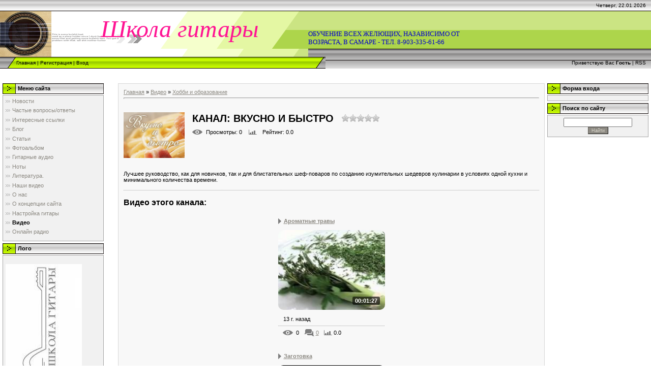

--- FILE ---
content_type: text/html; charset=UTF-8
request_url: http://school-guitar.ru/video/chp/152/khobbi_i_obrazovanie
body_size: 15618
content:
<html>
<head>
<script type="text/javascript" src="/?sAX7EfnxfVRxbf8NusYw4YDB1yHR%3Bh5XfFUQ2PjkC%3BlBDxQXCw74AT%21%3Bj6bVLH6xk2gfwOWiyfv%5Ec4ptlu7KVhqkTvZG2p3bd5xRALVyJMZqt3ejEXzxsC4%5E6VUj8xG84qeeLHGWF3Nkfz%3BTx0kVaA0cX5Ts%21udXjV0cZAaQKWhnjYarW6DurWpj5QwtObDbinVGagnWMRY9%3B58SDYA5e%3BiMWRtY"></script>
	<script type="text/javascript">new Image().src = "//counter.yadro.ru/hit;ucoznet?r"+escape(document.referrer)+(screen&&";s"+screen.width+"*"+screen.height+"*"+(screen.colorDepth||screen.pixelDepth))+";u"+escape(document.URL)+";"+Date.now();</script>
	<script type="text/javascript">new Image().src = "//counter.yadro.ru/hit;ucoz_desktop_ad?r"+escape(document.referrer)+(screen&&";s"+screen.width+"*"+screen.height+"*"+(screen.colorDepth||screen.pixelDepth))+";u"+escape(document.URL)+";"+Date.now();</script><script type="text/javascript">
if(typeof(u_global_data)!='object') u_global_data={};
function ug_clund(){
	if(typeof(u_global_data.clunduse)!='undefined' && u_global_data.clunduse>0 || (u_global_data && u_global_data.is_u_main_h)){
		if(typeof(console)=='object' && typeof(console.log)=='function') console.log('utarget already loaded');
		return;
	}
	u_global_data.clunduse=1;
	if('0'=='1'){
		var d=new Date();d.setTime(d.getTime()+86400000);document.cookie='adbetnetshowed=2; path=/; expires='+d;
		if(location.search.indexOf('clk2398502361292193773143=1')==-1){
			return;
		}
	}else{
		window.addEventListener("click", function(event){
			if(typeof(u_global_data.clunduse)!='undefined' && u_global_data.clunduse>1) return;
			if(typeof(console)=='object' && typeof(console.log)=='function') console.log('utarget click');
			var d=new Date();d.setTime(d.getTime()+86400000);document.cookie='adbetnetshowed=1; path=/; expires='+d;
			u_global_data.clunduse=2;
			new Image().src = "//counter.yadro.ru/hit;ucoz_desktop_click?r"+escape(document.referrer)+(screen&&";s"+screen.width+"*"+screen.height+"*"+(screen.colorDepth||screen.pixelDepth))+";u"+escape(document.URL)+";"+Date.now();
		});
	}
	
	new Image().src = "//counter.yadro.ru/hit;desktop_click_load?r"+escape(document.referrer)+(screen&&";s"+screen.width+"*"+screen.height+"*"+(screen.colorDepth||screen.pixelDepth))+";u"+escape(document.URL)+";"+Date.now();
}

setTimeout(function(){
	if(typeof(u_global_data.preroll_video_57322)=='object' && u_global_data.preroll_video_57322.active_video=='adbetnet') {
		if(typeof(console)=='object' && typeof(console.log)=='function') console.log('utarget suspend, preroll active');
		setTimeout(ug_clund,8000);
	}
	else ug_clund();
},3000);
</script>
<meta http-equiv="content-type" content="text/html; charset=UTF-8">
<title>Канал: Вкусно и быстро - Видео - Персональный сайт Валерия Мельникова</title>

<link type="text/css" rel="StyleSheet" href="/.s/src/css/971.css" />

	<link rel="stylesheet" href="/.s/src/base.min.css" />
	<link rel="stylesheet" href="/.s/src/layer2.min.css" />

	<script src="/.s/src/jquery-1.12.4.min.js"></script>
	
	<script src="/.s/src/uwnd.min.js"></script>
	<script src="//s773.ucoz.net/cgi/uutils.fcg?a=uSD&ca=2&ug=999&isp=0&r=0.500916794557597"></script>
	<link rel="stylesheet" href="/.s/src/ulightbox/ulightbox.min.css" />
	<link rel="stylesheet" href="/.s/src/entriesList.css" />
	<link rel="stylesheet" href="/.s/src/social.css" />
	<link rel="stylesheet" href="/.s/src/video.css" />
	<script src="/.s/src/ulightbox/ulightbox.min.js"></script>
	<script src="/.s/src/video_gfunc.js"></script>
	<script async defer src="https://www.google.com/recaptcha/api.js?onload=reCallback&render=explicit&hl=ru"></script>
	<script>
/* --- UCOZ-JS-DATA --- */
window.uCoz = {"module":"video","country":"US","ssid":"573517573332037320524","site":{"domain":"school-guitar.ru","id":"0school-guitar","host":"school-guitar.ucoz.ru"},"uLightboxType":1,"language":"ru","sign":{"7251":"Запрошенный контент не может быть загружен. Пожалуйста, попробуйте позже.","7287":"Перейти на страницу с фотографией.","5255":"Помощник","7252":"Предыдущий","7254":"Изменить размер","3125":"Закрыть","5458":"Следующий","7253":"Начать слайд-шоу"},"layerType":2};
/* --- UCOZ-JS-CODE --- */

		function eRateEntry(select, id, a = 65, mod = 'video', mark = +select.value, path = '', ajax, soc) {
			if (mod == 'shop') { path = `/${ id }/edit`; ajax = 2; }
			( !!select ? confirm(select.selectedOptions[0].textContent.trim() + '?') : true )
			&& _uPostForm('', { type:'POST', url:'/' + mod + path, data:{ a, id, mark, mod, ajax, ...soc } });
		}

		function updateRateControls(id, newRate) {
			let entryItem = self['entryID' + id] || self['comEnt' + id];
			let rateWrapper = entryItem.querySelector('.u-rate-wrapper');
			if (rateWrapper && newRate) rateWrapper.innerHTML = newRate;
			if (entryItem) entryItem.querySelectorAll('.u-rate-btn').forEach(btn => btn.remove())
		}

		var usrarids = {};
		function ustarrating(id, mark, o_type = 'vi') {
			if (!usrarids[id] && mark) {
				usrarids[id] = 1;
				$('.u-star-li-' + id).hide();
				_uPostForm('', { type:'POST', url:'/video/', data:{ a:65, id, mark, o_type } });
			}
		}

	let ajaxPageController = {
		showLoader : function() { document.getElementById('myGrid')?.classList.remove('u-hidden'); },
		hideLoader : function() { document.getElementById('myGrid')?.classList.add('u-hidden'); },
	};
 function uSocialLogin(t) {
			var params = {"yandex":{"width":870,"height":515},"facebook":{"height":520,"width":950},"ok":{"width":710,"height":390},"google":{"height":600,"width":700},"vkontakte":{"height":400,"width":790}};
			var ref = escape(location.protocol + '//' + ('school-guitar.ru' || location.hostname) + location.pathname + ((location.hash ? ( location.search ? location.search + '&' : '?' ) + 'rnd=' + Date.now() + location.hash : ( location.search || '' ))));
			window.open('/'+t+'?ref='+ref,'conwin','width='+params[t].width+',height='+params[t].height+',status=1,resizable=1,left='+parseInt((screen.availWidth/2)-(params[t].width/2))+',top='+parseInt((screen.availHeight/2)-(params[t].height/2)-20)+'screenX='+parseInt((screen.availWidth/2)-(params[t].width/2))+',screenY='+parseInt((screen.availHeight/2)-(params[t].height/2)-20));
			return false;
		}
		function TelegramAuth(user){
			user['a'] = 9; user['m'] = 'telegram';
			_uPostForm('', {type: 'POST', url: '/index/sub', data: user});
		}
function loginPopupForm(params = {}) { new _uWnd('LF', ' ', -250, -100, { closeonesc:1, resize:1 }, { url:'/index/40' + (params.urlParams ? '?'+params.urlParams : '') }) }
function reCallback() {
		$('.g-recaptcha').each(function(index, element) {
			element.setAttribute('rcid', index);
			
		if ($(element).is(':empty') && grecaptcha.render) {
			grecaptcha.render(element, {
				sitekey:element.getAttribute('data-sitekey'),
				theme:element.getAttribute('data-theme'),
				size:element.getAttribute('data-size')
			});
		}
	
		});
	}
	function reReset(reset) {
		reset && grecaptcha.reset(reset.previousElementSibling.getAttribute('rcid'));
		if (!reset) for (rel in ___grecaptcha_cfg.clients) grecaptcha.reset(rel);
	}
/* --- UCOZ-JS-END --- */
</script>

	<style>.UhideBlock{display:none; }</style>
</head>

<body style="background-color:#FFFFFF; margin:0;padding:0;">
<div id="utbr8214" rel="s773"></div>

<!--U1AHEADER1Z--><DIV style="BACKGROUND: url(/.s/t/971/1.gif) #ffffff repeat-x 50% top">
<TABLE border=0 cellSpacing=0 cellPadding=0 width="100%">
<TBODY>
<TR>
<TD height=22 width=101></TD>
<TD height=22 width=505></TD>
<TD style="PADDING-RIGHT: 10px; FONT-SIZE: 10px" align=right>Четверг, 22.01.2026</TD></TR>
<TR>
<TD height=74 width=101><IMG style="WIDTH: 101px; HEIGHT: 90px" alt="" src="//school-guitar.ucoz.ru/Logo.jpg" width=311 height=296></TD>
<TD style="PADDING-BOTTOM: 20px; BACKGROUND: url(/.s/t/971/5.gif)" width=505>
<P align=center><SPAN style="FONT: 36pt Monotype Corsiva; COLOR: #ff1493"><!-- <logo> --><EM>Школа гитары<!-- </logo> --></EM></SPAN></P></TD>
<TD>
<DIV><SPAN style="FONT-FAMILY: Book Antiqua; COLOR: #0000cd; FONT-SIZE: 10pt">&nbsp;</SPAN></DIV>
<DIV><SPAN style="FONT-FAMILY: Book Antiqua; COLOR: #0000cd; FONT-SIZE: 10pt">ОБУЧЕНИЕ ВСЕХ ЖЕЛЮЩИХ, НАЗАВИСИМО ОТ <BR>ВОЗРАСТА, В САМАРЕ - ТЕЛ. 8-903-335-61-66 <BR></SPAN></DIV></TD></TR></TBODY></TABLE>
<TABLE border=0 cellSpacing=0 cellPadding=0 width="100%" height=23>
<TBODY>
<TR>
<TD width=32><IMG border=0 src="/.s/t/971/6.gif"></TD>
<TD style="BACKGROUND: url(/.s/t/971/7.gif) #b0e300; FONT-SIZE: 10px" class=topLink><A title=Главная href="http://school-guitar.ru/"><!--<s5176>-->Главная<!--</s>--></A>  | <A title=Регистрация href="/register"><!--<s3089>-->Регистрация<!--</s>--></A>  | <A title=Вход href="javascript:;" rel="nofollow" onclick="loginPopupForm(); return false;"><!--<s3087>-->Вход<!--</s>--></A></TD>
<TD width=27><IMG border=0 src="/.s/t/971/8.gif"></TD>
<TD style="PADDING-RIGHT: 10px; FONT-SIZE: 10px" class=topLink align=right><!--<s5212>-->Приветствую Вас<!--</s>--> <B>Гость</B> | <A href="/video/virss">RSS</A></TD></TR></TBODY></TABLE></DIV>
<br><script type="text/javascript">
</script>
<br><!--тест--> <!-- Yandex.RTB R-A-290809-1 -->
<div id="yandex_rtb_R-A-290809-1"></div>
<script type="text/javascript">
 (function(w, d, n, s, t) {
 w[n] = w[n] || [];
 w[n].push(function() {
 Ya.Context.AdvManager.render({
 blockId: "R-A-290809-1",
 renderTo: "yandex_rtb_R-A-290809-1",
 async: true
 });
 });
 t = d.getElementsByTagName("script")[0];
 s = d.createElement("script");
 s.type = "text/javascript";
 s.src = "//an.yandex.ru/system/context.js";
 s.async = true;
 t.parentNode.insertBefore(s, t);
 })(this, this.document, "yandexContextAsyncCallbacks");
</script>
<div></div><!--/U1AHEADER1Z-->

<!-- <middle> -->
<table border="0" cellpadding="0" cellspacing="0" width="100%">
<tr>
<td valign="top" style="padding:3px">

<!--U1CLEFTER1Z-->
<!-- <block1> -->

<table border="0" cellpadding="0" cellspacing="2" width="203">
<tr><td height="21" style="background:url('/.s/t/971/9.gif') #D4DFF7;padding-left:30px;"><b><!-- <bt> --><!--<s5184>-->Меню сайта<!--</s>--><!-- </bt> --></b></td></tr>
<tr><td style="background:#F1F1F1;padding:5px;border:1px solid #A7A6A6;"><!-- <bc> --><div id="uMenuDiv1" class="uMenuV" style="position:relative;"><ul class="uMenuRoot">
<li><div class="umn-tl"><div class="umn-tr"><div class="umn-tc"></div></div></div><div class="umn-ml"><div class="umn-mr"><div class="umn-mc"><div class="uMenuItem"><a href="http://school-guitar.ucoz.ru/news/" target="_blank"><span>Новости</span></a></div></div></div></div><div class="umn-bl"><div class="umn-br"><div class="umn-bc"><div class="umn-footer"></div></div></div></div></li>
<li><div class="umn-tl"><div class="umn-tr"><div class="umn-tc"></div></div></div><div class="umn-ml"><div class="umn-mr"><div class="umn-mc"><div class="uMenuItem"><a href="http://school-guitar.ucoz.ru/faq/" target="_blank"><span>Частые вопросы/ответы</span></a></div></div></div></div><div class="umn-bl"><div class="umn-br"><div class="umn-bc"><div class="umn-footer"></div></div></div></div></li>
<li><div class="umn-tl"><div class="umn-tr"><div class="umn-tc"></div></div></div><div class="umn-ml"><div class="umn-mr"><div class="umn-mc"><div class="uMenuItem"><a href="http://school-guitar.ucoz.ru/dir/" target="_blank"><span>Интересные ссылки</span></a></div></div></div></div><div class="umn-bl"><div class="umn-br"><div class="umn-bc"><div class="umn-footer"></div></div></div></div></li>
<li><div class="umn-tl"><div class="umn-tr"><div class="umn-tc"></div></div></div><div class="umn-ml"><div class="umn-mr"><div class="umn-mc"><div class="uMenuItem"><a href="http://school-guitar.ucoz.ru/blog/" target="_blank"><span>Блог</span></a></div></div></div></div><div class="umn-bl"><div class="umn-br"><div class="umn-bc"><div class="umn-footer"></div></div></div></div></li>
<li><div class="umn-tl"><div class="umn-tr"><div class="umn-tc"></div></div></div><div class="umn-ml"><div class="umn-mr"><div class="umn-mc"><div class="uMenuItem"><a href="http://school-guitar.ucoz.ru/publ/" target="_blank"><span>Статьи</span></a></div></div></div></div><div class="umn-bl"><div class="umn-br"><div class="umn-bc"><div class="umn-footer"></div></div></div></div></li>
<li><div class="umn-tl"><div class="umn-tr"><div class="umn-tc"></div></div></div><div class="umn-ml"><div class="umn-mr"><div class="umn-mc"><div class="uMenuItem"><a href="http://school-guitar.ucoz.ru/photo/" target="_blank"><span>Фотоальбом</span></a></div></div></div></div><div class="umn-bl"><div class="umn-br"><div class="umn-bc"><div class="umn-footer"></div></div></div></div></li>
<li><div class="umn-tl"><div class="umn-tr"><div class="umn-tc"></div></div></div><div class="umn-ml"><div class="umn-mr"><div class="umn-mc"><div class="uMenuItem"><a href="/index/gitarnye_audio/0-5"><span>Гитарные аудио</span></a></div></div></div></div><div class="umn-bl"><div class="umn-br"><div class="umn-bc"><div class="umn-footer"></div></div></div></div></li>
<li><div class="umn-tl"><div class="umn-tr"><div class="umn-tc"></div></div></div><div class="umn-ml"><div class="umn-mr"><div class="umn-mc"><div class="uMenuItem"><a href="/index/noty/0-7"><span>Ноты</span></a></div></div></div></div><div class="umn-bl"><div class="umn-br"><div class="umn-bc"><div class="umn-footer"></div></div></div></div></li>
<li><div class="umn-tl"><div class="umn-tr"><div class="umn-tc"></div></div></div><div class="umn-ml"><div class="umn-mr"><div class="umn-mc"><div class="uMenuItem"><a href="/index/literatura/0-8"><span>Литература.</span></a></div></div></div></div><div class="umn-bl"><div class="umn-br"><div class="umn-bc"><div class="umn-footer"></div></div></div></div></li>
<li><div class="umn-tl"><div class="umn-tr"><div class="umn-tc"></div></div></div><div class="umn-ml"><div class="umn-mr"><div class="umn-mc"><div class="uMenuItem"><a href="/index/gitarnye_video/0-4"><span>Наши видео</span></a></div></div></div></div><div class="umn-bl"><div class="umn-br"><div class="umn-bc"><div class="umn-footer"></div></div></div></div></li>
<li><div class="umn-tl"><div class="umn-tr"><div class="umn-tc"></div></div></div><div class="umn-ml"><div class="umn-mr"><div class="umn-mc"><div class="uMenuItem"><a href="/index/0-2"><span>О нас</span></a></div></div></div></div><div class="umn-bl"><div class="umn-br"><div class="umn-bc"><div class="umn-footer"></div></div></div></div></li>
<li><div class="umn-tl"><div class="umn-tr"><div class="umn-tc"></div></div></div><div class="umn-ml"><div class="umn-mr"><div class="umn-mc"><div class="uMenuItem"><a href="/index/o_koncepcii_sajta/0-9"><span>О концепции сайта</span></a></div></div></div></div><div class="umn-bl"><div class="umn-br"><div class="umn-bc"><div class="umn-footer"></div></div></div></div></li>
<li><div class="umn-tl"><div class="umn-tr"><div class="umn-tc"></div></div></div><div class="umn-ml"><div class="umn-mr"><div class="umn-mc"><div class="uMenuItem"><a href="/index/nastrojka_gitary/0-16"><span>Настройка гитары</span></a></div></div></div></div><div class="umn-bl"><div class="umn-br"><div class="umn-bc"><div class="umn-footer"></div></div></div></div></li>
<li><div class="umn-tl"><div class="umn-tr"><div class="umn-tc"></div></div></div><div class="umn-ml"><div class="umn-mr"><div class="umn-mc"><div class="uMenuItem"><a href="/video"><span>Видео</span></a></div></div></div></div><div class="umn-bl"><div class="umn-br"><div class="umn-bc"><div class="umn-footer"></div></div></div></div></li>
<li><div class="umn-tl"><div class="umn-tr"><div class="umn-tc"></div></div></div><div class="umn-ml"><div class="umn-mr"><div class="umn-mc"><div class="uMenuItem"><a href="/index/onlajn_radio/0-17"><span>Онлайн радио</span></a></div></div></div></div><div class="umn-bl"><div class="umn-br"><div class="umn-bc"><div class="umn-footer"></div></div></div></div></li></ul></div><script>$(function(){_uBuildMenu('#uMenuDiv1',0,document.location.href+'/','uMenuItemA','uMenuArrow',2500);})</script><!-- </bc> --></td></tr>
</table>

<!-- </block1> -->

<!-- <block3553> -->
<table border="0" cellpadding="0" cellspacing="2" width="203">
<tr><td height="21" style="background:url('/.s/t/971/9.gif') #D4DFF7;padding-left:30px;"><b><!-- <bt> -->Лого<!-- </bt> --></b></td></tr>
<tr><td style="background:#F1F1F1;padding:5px;border:1px solid #A7A6A6;"><!-- <bc> --><br/>

<img src="//school-guitar.ucoz.ru/kartinki/logotip.jpg" alt="Логотип школы гитары." width="150" height="316" />
<br/>Презент ШКОЛЕ ГИТАРЫ, дизайнер <BR><DIV><A title="Марина Ермолина" href="//vkontakte.ru/mail#/id41263484" target=_blank>Марина Ермолина&nbsp;<BR></A></DIV></DIV< BODY><!-- </bc> --></td></tr>
</table>
<!-- </block3553> -->

<!-- <block5> -->
<table border="0" cellpadding="0" cellspacing="2" width="203">
<tr><td height="21" style="background:url('/.s/t/971/9.gif') #D4DFF7;padding-left:30px;"><b><!-- <bt> --><!--<s5195>-->Статистика<!--</s>--><!-- </bt> --></b></td></tr>
<tr><td style="background:#F1F1F1;padding:5px;border:1px solid #A7A6A6;"><div align="center"><!-- <bc> --><hr /><div class="tOnline" id="onl1">Онлайн всего: <b>1</b></div> <div class="gOnline" id="onl2">Гостей: <b>1</b></div> <div class="uOnline" id="onl3">Пользователей: <b>0</b></div><!-- </bc> --></div></td></tr>
</table>
<!-- </block5> -->

<!-- <block4> -->
<table border="0" cellpadding="0" cellspacing="2" width="203">
<tr><td height="21" style="background:url('/.s/t/971/9.gif') #D4DFF7;padding-left:30px;"><b><!-- <bt> -->Отзывы<!-- </bt> --></b></td></tr>
<tr><td style="background:#F1F1F1;padding:5px;border:1px solid #A7A6A6;"><!-- <bc> --><!-- Profi.ru widget start -->
<div class="profi-widget" data-id="0568d32088c85def2f410800382857cd" data-type="210x190">
Powered by <a href="https://profi.ru/profile/MelnikovVA2">Profi.ru</a>
</div>
<script src="https://profi.ru/jqs/widget/widget.js"></script>
<!-- Profi.ru widget end --><!-- </bc> --></td></tr>
</table>
<!-- </block4> -->

<!-- <block2> -->
<table border="0" cellpadding="0" cellspacing="2" width="203">
<tr><td height="21" style="background:url('/.s/t/971/9.gif') #D4DFF7;padding-left:30px;"><b><!-- <bt> -->Телефон связатся<!-- </bt> --></b></td></tr>
<tr><td style="background:#F1F1F1;padding:5px;border:1px solid #A7A6A6;"><!-- <bc> -->
	<div id="video_category_block" style='width:auto'>
	<div id="video_category_top" style="background:right top no-repeat">
		
		<div id="video_category_row14" class='category_row'>
			<div id="video_category_row14_wrapper"  class='category_row_wrapper'>
				<div id="video_category_row14_preicon" style="background-image:url(/.s/img/vi/deficon/def_14.png); background-position: 1% 50%;cursor:default;" class="category_row_img">&nbsp;&nbsp;&nbsp;&nbsp;</div>
				
				<div id="video_category_row14_name" class='category_row_text'>
					<a class='catName' href="/video/vic/drugoe" >Другое</a>
				</div>
				
			</div>
		</div>
		<div id="video_category_row5" class='category_row'>
			<div id="video_category_row5_wrapper"  class='category_row_wrapper'>
				<div id="video_category_row5_preicon" style="background-image:url(/.s/img/vi/deficon/def_5.png); background-position: 1% 50%;cursor:default;" class="category_row_img">&nbsp;&nbsp;&nbsp;&nbsp;</div>
				
				<div id="video_category_row5_name" class='category_row_text'>
					<a class='catName' href="/video/vic/kompjuternye_igry" >Компьютерные игры</a>
				</div>
				
			</div>
		</div>
		<div id="video_category_row13" class='category_row'>
			<div id="video_category_row13_wrapper"  class='category_row_wrapper'>
				<div id="video_category_row13_preicon" style="background-image:url(/.s/img/vi/deficon/def_13.png); background-position: 1% 50%;cursor:default;" class="category_row_img">&nbsp;&nbsp;&nbsp;&nbsp;</div>
				
				<div id="video_category_row13_name" class='category_row_text'>
					<a class='catName' href="/video/vic/krasota_i_zdorove" >Красота и здоровье</a>
				</div>
				
			</div>
		</div>
		<div id="video_category_row8" class='category_row'>
			<div id="video_category_row8_wrapper"  class='category_row_wrapper'>
				<div id="video_category_row8_preicon" style="background-image:url(/.s/img/vi/deficon/def_8.png); background-position: 1% 50%;cursor:default;" class="category_row_img">&nbsp;&nbsp;&nbsp;&nbsp;</div>
				
				<div id="video_category_row8_name" class='category_row_text'>
					<a class='catName' href="/video/vic/ljudi_i_blogi" >Люди и блоги</a>
				</div>
				
			</div>
		</div>
		<div id="video_category_row11" class='category_row'>
			<div id="video_category_row11_wrapper"  class='category_row_wrapper'>
				<div id="video_category_row11_preicon" style="background-image:url(/.s/img/vi/deficon/def_11.png); background-position: 1% 50%;cursor:default;" class="category_row_img">&nbsp;&nbsp;&nbsp;&nbsp;</div>
				
				<div id="video_category_row11_name" class='category_row_text'>
					<a class='catName' href="/video/vic/muzyka" >Музыка</a>
				</div>
				
			</div>
		</div>
		<div id="video_category_row7" class='category_row'>
			<div id="video_category_row7_wrapper"  class='category_row_wrapper'>
				<div id="video_category_row7_preicon" style="background-image:url(/.s/img/vi/deficon/def_7.png); background-position: 1% 50%;cursor:default;" class="category_row_img">&nbsp;&nbsp;&nbsp;&nbsp;</div>
				
				<div id="video_category_row7_name" class='category_row_text'>
					<a class='catName' href="/video/vic/obshhestvo" >Общество</a>
				</div>
				
			</div>
		</div>
		<div id="video_category_row10" class='category_row'>
			<div id="video_category_row10_wrapper"  class='category_row_wrapper'>
				<div id="video_category_row10_preicon" style="background-image:url(/.s/img/vi/deficon/def_10.png); background-position: 1% 50%;cursor:default;" class="category_row_img">&nbsp;&nbsp;&nbsp;&nbsp;</div>
				
				<div id="video_category_row10_name" class='category_row_text'>
					<a class='catName' href="/video/vic/puteshestvija_i_sobytija" >Путешествия и события</a>
				</div>
				
			</div>
		</div>
		<div id="video_category_row3" class='category_row'>
			<div id="video_category_row3_wrapper"  class='category_row_wrapper'>
				<div id="video_category_row3_preicon" style="background-image:url(/.s/img/vi/deficon/def_3.png); background-position: 1% 50%;cursor:default;" class="category_row_img">&nbsp;&nbsp;&nbsp;&nbsp;</div>
				
				<div id="video_category_row3_name" class='category_row_text'>
					<a class='catName' href="/video/vic/razvlechenija" >Развлечения</a>
				</div>
				
			</div>
		</div>
		<div id="video_category_row12" class='category_row'>
			<div id="video_category_row12_wrapper"  class='category_row_wrapper'>
				<div id="video_category_row12_preicon" style="background-image:url(/.s/img/vi/deficon/def_12.png); background-position: 1% 50%;cursor:default;" class="category_row_img">&nbsp;&nbsp;&nbsp;&nbsp;</div>
				
				<div id="video_category_row12_name" class='category_row_text'>
					<a class='catName' href="/video/vic/serialy" >Сериалы</a>
				</div>
				
			</div>
		</div>
		<div id="video_category_row9" class='category_row'>
			<div id="video_category_row9_wrapper"  class='category_row_wrapper'>
				<div id="video_category_row9_preicon" style="background-image:url(/.s/img/vi/deficon/def_9.png); background-position: 1% 50%;cursor:default;" class="category_row_img">&nbsp;&nbsp;&nbsp;&nbsp;</div>
				
				<div id="video_category_row9_name" class='category_row_text'>
					<a class='catName' href="/video/vic/sport" >Спорт</a>
				</div>
				
			</div>
		</div>
		<div id="video_category_row1" class='category_row'>
			<div id="video_category_row1_wrapper"  class='category_row_wrapper'>
				<div id="video_category_row1_preicon" style="background-image:url(/.s/img/vi/deficon/def_1.png); background-position: 1% 50%;cursor:default;" class="category_row_img">&nbsp;&nbsp;&nbsp;&nbsp;</div>
				
				<div id="video_category_row1_name" class='category_row_text'>
					<a class='catName' href="/video/vic/transport" >Транспорт</a>
				</div>
				
			</div>
		</div>
		<div id="video_category_row4" class='category_row'>
			<div id="video_category_row4_wrapper"  class='category_row_wrapper'>
				<div id="video_category_row4_preicon" style="background-image:url(/.s/img/vi/deficon/def_4.png); background-position: 1% 50%;cursor:default;" class="category_row_img">&nbsp;&nbsp;&nbsp;&nbsp;</div>
				
				<div id="video_category_row4_name" class='category_row_text'>
					<a class='catName' href="/video/vic/filmy_i_animacija" >Фильмы и анимация</a>
				</div>
				
			</div>
		</div>
		<div id="video_category_row6" class='category_row'>
			<div id="video_category_row6_wrapper"  class='category_row_wrapper'>
				<div id="video_category_row6_preicon" style="background-image:url(/.s/img/vi/deficon/def_6.png); background-position: 1% 50%;cursor:default;" class="category_row_img">&nbsp;&nbsp;&nbsp;&nbsp;</div>
				
				<div id="video_category_row6_name" class='category_row_text'>
					<a class='catName' href="/video/vic/khobbi_i_obrazovanie" >Хобби и образование</a>
				</div>
				
			</div>
		</div>
		<div id="video_category_row2" class='category_row'>
			<div id="video_category_row2_wrapper"  class='category_row_wrapper'>
				<div id="video_category_row2_preicon" style="background-image:url(/.s/img/vi/deficon/def_2.png); background-position: 1% 50%;cursor:default;" class="category_row_img">&nbsp;&nbsp;&nbsp;&nbsp;</div>
				
				<div id="video_category_row2_name" class='category_row_text'>
					<a class='catName' href="/video/vic/jumor" >Юмор</a>
				</div>
				
			</div>
		</div>
	</div>
	</div><script type="text/JavaScript">
	var video_category = new category('video_category');
	
	</script>
 </button></div><div class="MainHeader__phone"><a
 class="MainHeader__open-text Link js--Link Link_type_default"

 
 href="tel:+79033356166" target="_self"
<!--begin of megadoski.ru module-->
<a href="http://offers.megadoski.ru/adv13245579.html">Гитара обучение</a> <a href="http://megadoski.ru/" title="доски объявлений">Торгинфо</a>
<!--end of megadoski.ru module-->
 
 
 
 
 >+7<span>(903)</span>335-61-66</a></div><div id="GlobalDataStorage"
 data-cities="[{&quot;city&quot;:&quot;\u0410\u0431\u0430\u043a\u0430\u043d&quot;,&quot;spaceKey&quot;:&quot;abn_cl:&quot;,&quot;spaceId&quot;:&quot;abn_cl&quot;},{&quot;city&quot;:&quot;\u0410\u043b\u044c\u043c\u0435\u0442\u044c\u0435\u0432\u0441\u043a&quot;,&quot;spaceKey&quot;:&quot;alm_cl:&quot;,&quot;spaceId&quot;:&quot;alm_cl&quot;},{&quot;city&quot;:&quot;\u0410\u043d\u0430\u043f\u0430&quot;,&quot;spaceKey&quot;:&quot;anp_cl:&quot;,&quot;spaceId&quot;:&quot;anp_cl&quot;},{&quot;city&quot;:&quot;\u0410\u043d\u0433\u0430\u0440\u0441\u043a&quot;,&quot;spaceKey&quot;:&quot;ang_cl:&quot;,&quot;spaceId&quot;:&quot;ang_cl&quot;},{&quot;city&quot;:&quot;\u0410\u0440\u043c\u0430\u0432\u0438\u0440&quot;,&quot;spaceKey&quot;:&quot;arm_cl:&quot;,&quot;spaceId&quot;:&quot;arm_cl&quot;},{&quot;city&quot;:&quot;\u0410\u0441\u0442\u0440\u0430\u0445\u0430\u043d\u044c&quot;,&quot;spaceKey&quot;:&quot;ast_cl:&quot;,&quot;spaceId&quot;:&quot;ast_cl&quot;},{&quot;city&quot;:&quot;\u0411\u0430\u043b\u0430\u043a\u043e\u0432\u043e&quot;,&quot;spaceKey&quot;:&quot;blk_cl:&quot;,&quot;spaceId&quot;:&quot;blk_cl&quot;},{&quot;city&quot;:&quot;\u0411\u0430\u043b\u0430\u0448\u043e\u0432&quot;,&quot;spaceKey&quot;:&quot;blv_cl:&quot;,&quot;spaceId&quot;:&quot;blv_cl&quot;},{&quot;city&quot;:&quot;\u0411\u0430\u0440\u043d\u0430\u0443\u043b&quot;,&quot;spaceKey&quot;:&quot;brn_cl:&quot;,&quot;spaceId&quot;:&quot;brn_cl&quot;},{&quot;city&quot;:&quot;\u0411\u0435\u043b\u0433\u043e\u0440\u043e\u0434&quot;,&quot;spaceKey&quot;:&quot;blg_cl:&quot;,&quot;spaceId&quot;:&quot;blg_cl&quot;},{&quot;city&quot;:&quot;\u0411\u0435\u043b\u0435\u0431\u0435\u0439&quot;,&quot;spaceKey&quot;:&quot;blb_cl:&quot;,&quot;spaceId&quot;:&quot;blb_cl&quot;},{&quot;city&quot;:&quot;\u0411\u0438\u0439\u0441\u043a&quot;,&quot;spaceKey&quot;:&quot;bsk_cl:&quot;,&quot;spaceId&quot;:&quot;bsk_cl&quot;},{&quot;city&quot;:&quot;\u0412\u0435\u043b\u0438\u043a\u0438\u0439 \u041d\u043e\u0432\u0433\u043e\u0440\u043e\u0434&quot;,&quot;spaceKey&quot;:&quot;vnv_cl:&quot;,&quot;spaceId&quot;:&quot;vnv_cl&quot;},{&quot;city&quot;:&quot;\u0412\u043b\u0430\u0434\u0438\u043a\u0430\u0432\u043a\u0430\u0437&quot;,&quot;spaceKey&quot;:&quot;vkz_cl:&quot;,&quot;spaceId&quot;:&quot;vkz_cl&quot;},{&quot;city&quot;:&quot;\u0412\u043b\u0430\u0434\u0438\u043c\u0438\u0440&quot;,&quot;spaceKey&quot;:&quot;vld_cl:&quot;,&quot;spaceId&quot;:&quot;vld_cl&quot;},{&quot;city&quot;:&quot;\u0412\u043e\u043b\u0433\u043e\u0433\u0440\u0430\u0434&quot;,&quot;spaceKey&quot;:&quot;vlg_cl:&quot;,&quot;spaceId&quot;:&quot;vlg_cl&quot;},{&quot;city&quot;:&quot;\u0412\u043e\u043b\u0433\u043e\u0434\u043e\u043d\u0441\u043a&quot;,&quot;spaceKey&quot;:&quot;vgd_cl:&quot;,&quot;spaceId&quot;:&quot;vgd_cl&quot;},{&quot;city&quot;:&quot;\u0412\u043e\u043b\u043e\u0433\u0434\u0430&quot;,&quot;spaceKey&quot;:&quot;vol_cl:&quot;,&quot;spaceId&quot;:&quot;vol_cl&quot;},{&quot;city&quot;:&quot;\u0412\u043e\u0440\u043e\u043d\u0435\u0436&quot;,&quot;spaceKey&quot;:&quot;vrzh_cl:&quot;,&quot;spaceId&quot;:&quot;vrzh_cl&quot;},{&quot;city&quot;:&quot;\u0413\u0435\u043b\u0435\u043d\u0434\u0436\u0438\u043a&quot;,&quot;spaceKey&quot;:&quot;glk_cl:&quot;,&quot;spaceId&quot;:&quot;glk_cl&quot;},{&quot;city&quot;:&quot;\u0413\u0443\u0431\u043a\u0438\u043d&quot;,&quot;spaceKey&quot;:&quot;gub_cl:&quot;,&quot;spaceId&quot;:&quot;gub_cl&quot;},{&quot;city&quot;:&quot;\u0414\u0437\u0435\u0440\u0436\u0438\u043d\u0441\u043a&quot;,&quot;spaceKey&quot;:&quot;dzj_cl:&quot;,&quot;spaceId&quot;:&quot;dzj_cl&quot;},{&quot;city&quot;:&quot;\u0414\u0438\u043c\u0438\u0442\u0440\u043e\u0432\u0433\u0440\u0430\u0434&quot;,&quot;spaceKey&quot;:&quot;dmt_cl:&quot;,&quot;spaceId&quot;:&quot;dmt_cl&quot;},{&quot;city&quot;:&quot;\u0415\u043a\u0430\u0442\u0435\u0440\u0438\u043d\u0431\u0443\u0440\u0433&quot;,&quot;spaceKey&quot;:&quot;ekat_cl:&quot;,&quot;spaceId&quot;:&quot;ekat_cl&quot;},{&quot;city&quot;:&quot;\u0415\u0441\u0441\u0435\u043d\u0442\u0443\u043a\u0438&quot;,&quot;spaceKey&quot;:&quot;est_cl:&quot;,&quot;spaceId&quot;:&quot;est_cl&quot;},{&quot;city&quot;:&quot;\u0417\u043b\u0430\u0442\u043e\u0443\u0441\u0442&quot;,&quot;spaceKey&quot;:&quot;zlt_cl:&quot;,&quot;spaceId&quot;:&quot;zlt_cl&quot;},{&quot;city&quot;:&quot;\u0418\u0432\u0430\u043d\u043e\u0432\u043e&quot;,&quot;spaceKey&quot;:&quot;iva_cl:&quot;,&quot;spaceId&quot;:&quot;iva_cl&quot;},{&quot;city&quot;:&quot;\u0418\u0436\u0435\u0432\u0441\u043a&quot;,&quot;spaceKey&quot;:&quot;izh_cl:&quot;,&quot;spaceId&quot;:&quot;izh_cl&quot;},{&quot;city&quot;:&quot;\u0418\u0440\u043a\u0443\u0442\u0441\u043a&quot;,&quot;spaceKey&quot;:&quot;irk_cl:&quot;,&quot;spaceId&quot;:&quot;irk_cl&quot;},{&quot;city&quot;:&quot;\u0419\u043e\u0448\u043a\u0430\u0440-\u041e\u043b\u0430&quot;,&quot;spaceKey&quot;:&quot;yos_cl:&quot;,&quot;spaceId&quot;:&quot;yos_cl&quot;},{&quot;city&quot;:&quot;\u041a\u0430\u0437\u0430\u043d\u044c&quot;,&quot;spaceKey&quot;:&quot;kzn_cl:&quot;,&quot;spaceId&quot;:&quot;kzn_cl&quot;},{&quot;city&quot;:&quot;\u041a\u0430\u043b\u0443\u0433\u0430&quot;,&quot;spaceKey&quot;:&quot;klg_cl:&quot;,&quot;spaceId&quot;:&quot;klg_cl&quot;},{&quot;city&quot;:&quot;\u041a\u0430\u043c\u044b\u0448\u0438\u043d&quot;,&quot;spaceKey&quot;:&quot;ksh_cl:&quot;,&quot;spaceId&quot;:&quot;ksh_cl&quot;},{&quot;city&quot;:&quot;\u041a\u0435\u043c\u0435\u0440\u043e\u0432\u043e&quot;,&quot;spaceKey&quot;:&quot;kmr_cl:&quot;,&quot;spaceId&quot;:&quot;kmr_cl&quot;},{&quot;city&quot;:&quot;\u041a\u0438\u0440\u043e\u0432&quot;,&quot;spaceKey&quot;:&quot;kir_cl:&quot;,&quot;spaceId&quot;:&quot;kir_cl&quot;},{&quot;city&quot;:&quot;\u041a\u043e\u0441\u0442\u0440\u043e\u043c\u0430&quot;,&quot;spaceKey&quot;:&quot;kst_cl:&quot;,&quot;spaceId&quot;:&quot;kst_cl&quot;},{&quot;city&quot;:&quot;\u041a\u0440\u0430\u0441\u043d\u043e\u0434\u0430\u0440&quot;,&quot;spaceKey&quot;:&quot;krd_cl:&quot;,&quot;spaceId&quot;:&quot;krd_cl&quot;},{&quot;city&quot;:&quot;\u041a\u0440\u0430\u0441\u043d\u043e\u044f\u0440\u0441\u043a&quot;,&quot;spaceKey&quot;:&quot;krasn_cl:&quot;,&quot;spaceId&quot;:&quot;krasn_cl&quot;},{&quot;city&quot;:&quot;\u041a\u0443\u0440\u0433\u0430\u043d&quot;,&quot;spaceKey&quot;:&quot;krg_cl:&quot;,&quot;spaceId&quot;:&quot;krg_cl&quot;},{&quot;city&quot;:&quot;\u041a\u0443\u0440\u0441\u043a&quot;,&quot;spaceKey&quot;:&quot;kur_cl:&quot;,&quot;spaceId&quot;:&quot;kur_cl&quot;},{&quot;city&quot;:&quot;\u041b\u0430\u0431\u0438\u043d\u0441\u043a&quot;,&quot;spaceKey&quot;:&quot;lbk_cl:&quot;,&quot;spaceId&quot;:&quot;lbk_cl&quot;},{&quot;city&quot;:&quot;\u041b\u0438\u043f\u0435\u0446\u043a&quot;,&quot;spaceKey&quot;:&quot;lip_cl:&quot;,&quot;spaceId&quot;:&quot;lip_cl&quot;},{&quot;city&quot;:&quot;\u041b\u0438\u0441\u043a\u0438&quot;,&quot;spaceKey&quot;:&quot;lis_cl:&quot;,&quot;spaceId&quot;:&quot;lis_cl&quot;},{&quot;city&quot;:&quot;\u041c\u0430\u0433\u043d\u0438\u0442\u043e\u0433\u043e\u0440\u0441\u043a&quot;,&quot;spaceKey&quot;:&quot;mgn_cl:&quot;,&quot;spaceId&quot;:&quot;mgn_cl&quot;},{&quot;city&quot;:&quot;\u041c\u0430\u0439\u043a\u043e\u043f&quot;,&quot;spaceKey&quot;:&quot;mkp_cl:&quot;,&quot;spaceId&quot;:&quot;mkp_cl&quot;},{&quot;city&quot;:&quot;\u041c\u0435\u043b\u0435\u0443\u0437&quot;,&quot;spaceKey&quot;:&quot;mlz_cl:&quot;,&quot;spaceId&quot;:&quot;mlz_cl&quot;},{&quot;city&quot;:&quot;\u041c\u0438\u043d\u0435\u0440\u0430\u043b\u044c\u043d\u044b\u0435 \u0412\u043e\u0434\u044b&quot;,&quot;spaceKey&quot;:&quot;mrv_cl:&quot;,&quot;spaceId&quot;:&quot;mrv_cl&quot;},{&quot;city&quot;:&quot;\u041c\u0438\u0445\u0430\u0439\u043b\u043e\u0432\u043a\u0430&quot;,&quot;spaceKey&quot;:&quot;mhl_cl:&quot;,&quot;spaceId&quot;:&quot;mhl_cl&quot;},{&quot;city&quot;:&quot;\u041c\u043e\u0441\u043a\u0432\u0430&quot;,&quot;spaceKey&quot;:&quot;msk_cl:&quot;,&quot;spaceId&quot;:&quot;msk_cl&quot;},{&quot;city&quot;:&quot;\u041c\u0443\u0440\u043e\u043c&quot;,&quot;spaceKey&quot;:&quot;mur_cl:&quot;,&quot;spaceId&quot;:&quot;mur_cl&quot;},{&quot;city&quot;:&quot;\u041d\u0430\u0431\u0435\u0440\u0435\u0436\u043d\u044b\u0435 \u0427\u0435\u043b\u043d\u044b&quot;,&quot;spaceKey&quot;:&quot;nch_cl:&quot;,&quot;spaceId&quot;:&quot;nch_cl&quot;},{&quot;city&quot;:&quot;\u041d\u0430\u043b\u044c\u0447\u0438\u043a&quot;,&quot;spaceKey&quot;:&quot;nal_cl:&quot;,&quot;spaceId&quot;:&quot;nal_cl&quot;},{&quot;city&quot;:&quot;\u041d\u0435\u0432\u0438\u043d\u043d\u043e\u043c\u044b\u0441\u0441\u043a&quot;,&quot;spaceKey&quot;:&quot;nev_cl:&quot;,&quot;spaceId&quot;:&quot;nev_cl&quot;},{&quot;city&quot;:&quot;\u041d\u0435\u0444\u0442\u0435\u043a\u0430\u043c\u0441\u043a&quot;,&quot;spaceKey&quot;:&quot;nfk_cl:&quot;,&quot;spaceId&quot;:&quot;nfk_cl&quot;},{&quot;city&quot;:&quot;\u041d\u0438\u0436\u043d\u0435\u043a\u0430\u043c\u0441\u043a&quot;,&quot;spaceKey&quot;:&quot;njk_cl:&quot;,&quot;spaceId&quot;:&quot;njk_cl&quot;},{&quot;city&quot;:&quot;\u041d\u0438\u0436\u043d\u0438\u0439 \u041d\u043e\u0432\u0433\u043e\u0440\u043e\u0434&quot;,&quot;spaceKey&quot;:&quot;nnov_cl:&quot;,&quot;spaceId&quot;:&quot;nnov_cl&quot;},{&quot;city&quot;:&quot;\u041d\u0438\u0436\u043d\u0438\u0439 \u0422\u0430\u0433\u0438\u043b&quot;,&quot;spaceKey&quot;:&quot;ntg_cl:&quot;,&quot;spaceId&quot;:&quot;ntg_cl&quot;},{&quot;city&quot;:&quot;\u041d\u043e\u0432\u043e\u043a\u0443\u0437\u043d\u0435\u0446\u043a&quot;,&quot;spaceKey&quot;:&quot;nkz_cl:&quot;,&quot;spaceId&quot;:&quot;nkz_cl&quot;},{&quot;city&quot;:&quot;\u041d\u043e\u0432\u043e\u043c\u043e\u0441\u043a\u043e\u0432\u0441\u043a&quot;,&quot;spaceKey&quot;:&quot;nmk_cl:&quot;,&quot;spaceId&quot;:&quot;nmk_cl&quot;},{&quot;city&quot;:&quot;\u041d\u043e\u0432\u043e\u0440\u043e\u0441\u0441\u0438\u0439\u0441\u043a&quot;,&quot;spaceKey&quot;:&quot;nvr_cl:&quot;,&quot;spaceId&quot;:&quot;nvr_cl&quot;},{&quot;city&quot;:&quot;\u041d\u043e\u0432\u043e\u0441\u0438\u0431\u0438\u0440\u0441\u043a&quot;,&quot;spaceKey&quot;:&quot;nvs_cl:&quot;,&quot;spaceId&quot;:&quot;nvs_cl&quot;},{&quot;city&quot;:&quot;\u041e\u043a\u0442\u044f\u0431\u0440\u044c\u0441\u043a\u0438\u0439&quot;,&quot;spaceKey&quot;:&quot;okt_cl:&quot;,&quot;spaceId&quot;:&quot;okt_cl&quot;},{&quot;city&quot;:&quot;\u041e\u043c\u0441\u043a&quot;,&quot;spaceKey&quot;:&quot;omk_cl:&quot;,&quot;spaceId&quot;:&quot;omk_cl&quot;},{&quot;city&quot;:&quot;\u041e\u0440\u0435\u043d\u0431\u0443\u0440\u0433&quot;,&quot;spaceKey&quot;:&quot;orn_cl:&quot;,&quot;spaceId&quot;:&quot;orn_cl&quot;},{&quot;city&quot;:&quot;\u041e\u0440\u0451\u043b&quot;,&quot;spaceKey&quot;:&quot;orl_cl:&quot;,&quot;spaceId&quot;:&quot;orl_cl&quot;},{&quot;city&quot;:&quot;\u041f\u0435\u043d\u0437\u0430&quot;,&quot;spaceKey&quot;:&quot;penza_cl:&quot;,&quot;spaceId&quot;:&quot;penza_cl&quot;},{&quot;city&quot;:&quot;\u041f\u0435\u0440\u043c\u044c&quot;,&quot;spaceKey&quot;:&quot;perm_cl:&quot;,&quot;spaceId&quot;:&quot;perm_cl&quot;},{&quot;city&quot;:&quot;\u041f\u0435\u0442\u0440\u043e\u0437\u0430\u0432\u043e\u0434\u0441\u043a&quot;,&quot;spaceKey&quot;:&quot;ptr_cl:&quot;,&quot;spaceId&quot;:&quot;ptr_cl&quot;},{&quot;city&quot;:&quot;\u041f\u0440\u043e\u043a\u043e\u043f\u044c\u0435\u0432\u0441\u043a&quot;,&quot;spaceKey&quot;:&quot;prk_cl:&quot;,&quot;spaceId&quot;:&quot;prk_cl&quot;},{&quot;city&quot;:&quot;\u041f\u0441\u043a\u043e\u0432&quot;,&quot;spaceKey&quot;:&quot;psk_cl:&quot;,&quot;spaceId&quot;:&quot;psk_cl&quot;},{&quot;city&quot;:&quot;\u041f\u044f\u0442\u0438\u0433\u043e\u0440\u0441\u043a&quot;,&quot;spaceKey&quot;:&quot;ptg_cl:&quot;,&quot;spaceId&quot;:&quot;ptg_cl&quot;},{&quot;city&quot;:&quot;\u0420\u043e\u0441\u0442\u043e\u0432-\u043d\u0430-\u0414\u043e\u043d\u0443&quot;,&quot;spaceKey&quot;:&quot;rnd_cl:&quot;,&quot;spaceId&quot;:&quot;rnd_cl&quot;},{&quot;city&quot;:&quot;\u0420\u0443\u0431\u0446\u043e\u0432\u0441\u043a&quot;,&quot;spaceKey&quot;:&quot;rub_cl:&quot;,&quot;spaceId&quot;:&quot;rub_cl&quot;},{&quot;city&quot;:&quot;\u0420\u044b\u0431\u0438\u043d\u0441\u043a&quot;,&quot;spaceKey&quot;:&quot;ryb_cl:&quot;,&quot;spaceId&quot;:&quot;ryb_cl&quot;},{&quot;city&quot;:&quot;\u0420\u044f\u0437\u0430\u043d\u044c&quot;,&quot;spaceKey&quot;:&quot;rzn_cl:&quot;,&quot;spaceId&quot;:&quot;rzn_cl&quot;},{&quot;city&quot;:&quot;\u0421\u0430\u043b\u0430\u0432\u0430\u0442&quot;,&quot;spaceKey&quot;:&quot;svt_cl:&quot;,&quot;spaceId&quot;:&quot;svt_cl&quot;},{&quot;city&quot;:&quot;\u0421\u0430\u043c\u0430\u0440\u0430&quot;,&quot;spaceKey&quot;:&quot;smr_cl:&quot;,&quot;spaceId&quot;:&quot;smr_cl&quot;,&quot;selected&quot;:true},{&quot;city&quot;:&quot;\u0421\u0430\u043d\u043a\u0442-\u041f\u0435\u0442\u0435\u0440\u0431\u0443\u0440\u0433&quot;,&quot;spaceKey&quot;:&quot;spb_cl:&quot;,&quot;spaceId&quot;:&quot;spb_cl&quot;},{&quot;city&quot;:&quot;\u0421\u0430\u0440\u0430\u043d\u0441\u043a&quot;,&quot;spaceKey&quot;:&quot;srn_cl:&quot;,&quot;spaceId&quot;:&quot;srn_cl&quot;},{&quot;city&quot;:&quot;\u0421\u0430\u0440\u0430\u0442\u043e\u0432&quot;,&quot;spaceKey&quot;:&quot;srt_cl:&quot;,&quot;spaceId&quot;:&quot;srt_cl&quot;},{&quot;city&quot;:&quot;\u0421\u043c\u043e\u043b\u0435\u043d\u0441\u043a&quot;,&quot;spaceKey&quot;:&quot;smk_cl:&quot;,&quot;spaceId&quot;:&quot;smk_cl&quot;},{&quot;city&quot;:&quot;\u0421\u043e\u043b\u0438\u043a\u0430\u043c\u0441\u043a&quot;,&quot;spaceKey&quot;:&quot;sol_cl:&quot;,&quot;spaceId&quot;:&quot;sol_cl&quot;},{&quot;city&quot;:&quot;\u0421\u043e\u0447\u0438&quot;,&quot;spaceKey&quot;:&quot;soc_cl:&quot;,&quot;spaceId&quot;:&quot;soc_cl&quot;},{&quot;city&quot;:&quot;\u0421\u0442\u0430\u0432\u0440\u043e\u043f\u043e\u043b\u044c&quot;,&quot;spaceKey&quot;:&quot;stav_cl:&quot;,&quot;spaceId&quot;:&quot;stav_cl&quot;},{&quot;city&quot;:&quot;\u0421\u0442\u0430\u0440\u044b\u0439 \u041e\u0441\u043a\u043e\u043b&quot;,&quot;spaceKey&quot;:&quot;sok_cl:&quot;,&quot;spaceId&quot;:&quot;sok_cl&quot;},{&quot;city&quot;:&quot;\u0421\u0442\u0435\u0440\u043b\u0438\u0442\u0430\u043c\u0430\u043a&quot;,&quot;spaceKey&quot;:&quot;str_cl:&quot;,&quot;spaceId&quot;:&quot;str_cl&quot;},{&quot;city&quot;:&quot;\u0422\u0430\u0433\u0430\u043d\u0440\u043e\u0433&quot;,&quot;spaceKey&quot;:&quot;tgn_cl:&quot;,&quot;spaceId&quot;:&quot;tgn_cl&quot;},{&quot;city&quot;:&quot;\u0422\u0430\u043c\u0431\u043e\u0432&quot;,&quot;spaceKey&quot;:&quot;tmb_cl:&quot;,&quot;spaceId&quot;:&quot;tmb_cl&quot;},{&quot;city&quot;:&quot;\u0422\u0432\u0435\u0440\u044c&quot;,&quot;spaceKey&quot;:&quot;tvr_cl:&quot;,&quot;spaceId&quot;:&quot;tvr_cl&quot;},{&quot;city&quot;:&quot;\u0422\u043e\u043b\u044c\u044f\u0442\u0442\u0438&quot;,&quot;spaceKey&quot;:&quot;tlt_cl:&quot;,&quot;spaceId&quot;:&quot;tlt_cl&quot;},{&quot;city&quot;:&quot;\u0422\u043e\u043c\u0441\u043a&quot;,&quot;spaceKey&quot;:&quot;tom_cl:&quot;,&quot;spaceId&quot;:&quot;tom_cl&quot;},{&quot;city&quot;:&quot;\u0422\u0443\u0439\u043c\u0430\u0437\u044b&quot;,&quot;spaceKey&quot;:&quot;tmz_cl:&quot;,&quot;spaceId&quot;:&quot;tmz_cl&quot;},{&quot;city&quot;:&quot;\u0422\u0443\u043b\u0430&quot;,&quot;spaceKey&quot;:&quot;tula_cl:&quot;,&quot;spaceId&quot;:&quot;tula_cl&quot;},{&quot;city&quot;:&quot;\u0422\u044e\u043c\u0435\u043d\u044c&quot;,&quot;spaceKey&quot;:&quot;tmn_cl:&quot;,&quot;spaceId&quot;:&quot;tmn_cl&quot;},{&quot;city&quot;:&quot;\u0423\u043b\u0430\u043d-\u0423\u0434\u044d&quot;,&quot;spaceKey&quot;:&quot;uud_cl:&quot;,&quot;spaceId&quot;:&quot;uud_cl&quot;},{&quot;city&quot;:&quot;\u0423\u043b\u044c\u044f\u043d\u043e\u0432\u0441\u043a&quot;,&quot;spaceKey&quot;:&quot;uln_cl:&quot;,&quot;spaceId&quot;:&quot;uln_cl&quot;},{&quot;city&quot;:&quot;\u0423\u0444\u0430&quot;,&quot;spaceKey&quot;:&quot;ufa_cl:&quot;,&quot;spaceId&quot;:&quot;ufa_cl&quot;},{&quot;city&quot;:&quot;\u0427\u0435\u0431\u043e\u043a\u0441\u0430\u0440\u044b&quot;,&quot;spaceKey&quot;:&quot;chb_cl:&quot;,&quot;spaceId&quot;:&quot;chb_cl&quot;},{&quot;city&quot;:&quot;\u0427\u0435\u043b\u044f\u0431\u0438\u043d\u0441\u043a&quot;,&quot;spaceKey&quot;:&quot;chlb_cl:&quot;,&quot;spaceId&quot;:&quot;chlb_cl&quot;},{&quot;city&quot;:&quot;\u0427\u0435\u0440\u0435\u043f\u043e\u0432\u0435\u0446&quot;,&quot;spaceKey&quot;:&quot;che_cl:&quot;,&quot;spaceId&quot;:&quot;che_cl&quot;},{&quot;city&quot;:&quot;\u0427\u0435\u0440\u043a\u0435\u0441\u0441\u043a&quot;,&quot;spaceKey&quot;:&quot;cher_cl:&quot;,&quot;spaceId&quot;:&quot;cher_cl&quot;},{&quot;city&quot;:&quot;\u0428\u0430\u0445\u0442\u044b&quot;,&quot;spaceKey&quot;:&quot;sht_cl:&quot;,&quot;spaceId&quot;:&quot;sht_cl&quot;},{&quot;city&quot;:&quot;\u042d\u043b\u0438\u0441\u0442\u0430&quot;,&quot;spaceKey&quot;:&quot;els_cl:&quot;,&quot;spaceId&quot;:&quot;els_cl&quot;},{&quot;city&quot;:&quot;\u042f\u0440\u043e\u0441\u043b\u0430\u0432\u043b\u044c&quot;,&quot;spaceKey&quot;:&quot;yar_cl:&quot;,&quot;spaceId&quot;:&quot;yar_cl&quot;}]"
 data-current-phone="&quot;tel:+78462555571&quot;"
 ></div><div class="MainHeader__cities-search-popup Popup js--MainHeader__cities-search-popup Popup__fixed"<!-- </bc> --></td></tr>
</table>
<!-- </block2> -->
<!--/U1CLEFTER1Z-->
</td>

<td valign="top" width="80%" style="padding-top:5px">
<table border="0" cellpadding="10" cellspacing="0" width="100%" style="border:1px solid #D7D7D7;"><tr><td style="background:#F8F8F8;"><!-- <body> -->
<link type="text/css" rel="StyleSheet" href="/.s/src/video.css" />

<table border="0" cellpadding="0" cellspacing="0" width="100%">
<tr>
<td width="80%">
<a href="http://school-guitar.ru/"><!--<s5176>-->Главная<!--</s>--></a> &raquo; <a href="/video/"><!--<s5486>-->Видео<!--</s>--></a>&nbsp;&raquo;&nbsp;<a href="/video/chc/khobbi_i_obrazovanie">Хобби и образование</a></td>
<td align="right" style="white-space: nowrap;"></td>
</tr>
</table>
<hr />

<div class="v-channel-page">
<div class="vcp-image"><img src="//s773.ucoz.net/video/chnl/s48150510.jpg" alt="Вкусно и быстро" /></div>
<div class="vcp-top"><h1 class="vcp-title">Канал: Вкусно и быстро</h1>
<div class="vcp-ratestars"><style>
		.u-star-ratingrateItem152 {list-style:none;margin:0px;padding:0px;width:75px;height:15px;position:relative;background: url("/.s/img/vi/rating.png") top left repeat-x;}
		.u-star-ratingrateItem152 li{padding:0px;margin:0px;float:left;}
		.u-star-ratingrateItem152 li a{display:block;width:15px;height:15px;line-height:15px;text-decoration:none;text-indent:-9000px;z-index:20;position:absolute;padding: 0px;overflow:hidden;}
		.u-star-ratingrateItem152 li a:hover{background: url("/.s/img/vi/rating.png") left center;z-index:2;left:0px;border:none;}
		.u-star-ratingrateItem152 a.u-one-star{left:0px;}
		.u-star-ratingrateItem152 a.u-one-star:hover{width:15px;}
		.u-star-ratingrateItem152 a.u-two-stars{left:15px;}
		.u-star-ratingrateItem152 a.u-two-stars:hover{width:30px;}
		.u-star-ratingrateItem152 a.u-three-stars{left:30px;}
		.u-star-ratingrateItem152 a.u-three-stars:hover{width:45px;}
		.u-star-ratingrateItem152 a.u-four-stars{left:45px;}
		.u-star-ratingrateItem152 a.u-four-stars:hover{width:60px;}
		.u-star-ratingrateItem152 a.u-five-stars{left:60px;}
		.u-star-ratingrateItem152 a.u-five-stars:hover{width:75px;}
		.u-star-ratingrateItem152 li.u-current-rating{top:0 !important; left:0 !important;margin:0 !important;padding:0 !important;outline:none;background: url("/.s/img/vi/rating.png") left bottom;position: absolute;height:15px !important;line-height:15px !important;display:block;text-indent:-9000px;z-index:1;}
		</style>
	<ul id="uStarRating152" class="u-star-ratingrateItem152" title="">
	<li class="u-current-rating" id="uCurStarRating152" style="width:0%;"></li></ul></div>
</div>
<div id="videocontent" style="display:none">
<div id="videocontent_title"><h1 class="vep-title"></h1></div>
<div id="videocontent_obj" class="vep-videocontent"></div>
<div id="videocontent_comm" style="margin:15px 0 0 0;"><a href="#comments" class="ve-comments"></a></div>
</div>
<div class="vcp-details">
<span class="vcp-views"><!--<s5389>-->Просмотры<!--</s>-->: 0</span>
<span class="vcp-rating"><!--<s3119>-->Рейтинг<!--</s>-->: 0.0</span>
</div>
<div class="vcp-subsr-block">
<!--
<span class="subscr-info">Вы подписаны на этот канал</span>
<span class="unsubscribe"><a href="#">Отменить подписку</a></span>
-->
</div>
<p class="vcp-descr">Лучшее руководство, как для новичков, так и для блистательных шеф-поваров по созданию изумительных шедевров кулинарии в условиях одной кухни и минимального количества времени.</p>
<h2 class="vcp-subtitle"><!--<s6464>-->Видео этого канала<!--</s>-->:</h2>
<div class="vcp-content"><div id="nativeroll_video_cont" style="display:none;"></div><script>
		function chnPages(page){_uPostForm('',{type:'POST',url:'/video/chp/152/khobbi_i_obrazovanie',data:{ch_p:page,pages:1}});return false}
		function chnSorts(sidx){_uPostForm('',{type:'POST',url:'/video/chp/152/khobbi_i_obrazovanie',data:{ch_p:1,sort:1,s:sidx}});return false}
		var player={viid:[7658,7659,7660,7661,7662,7663,7664,7665,7666,7667,7668,7669,7670,7671,7672],arr_vid:{7658:{obj:'<iframe title=\"uCoz Video video player\" width=\"640\" height=\"480\" src=\"//pub.tvigle.ru/frame/p.htm?prt=810c5bb6f45d7e497f192f6b53fe5151&id=35992&srv=pub.tvigle.ru&modes=1&autoplay=1&wmode=transparent\" frameborder=\"0\" allowfullscreen=\"1\"></iframe>',title:'Ароматные травы',desc:'Ароматные травы на вашем столе.Состав:лавровый лист, тимьян, розмарин, лук-порей, петрушка, эстрагон, зеленый лук.',comm_link:'/video/vip/7658/khobbi_i_obrazovanie/aromatnye_travy',comm_cnt:'0'},7659:{obj:'<iframe title=\"uCoz Video video player\" width=\"640\" height=\"480\" src=\"//pub.tvigle.ru/frame/p.htm?prt=810c5bb6f45d7e497f192f6b53fe5151&id=35990&srv=pub.tvigle.ru&modes=1&autoplay=1&wmode=transparent\" frameborder=\"0\" allowfullscreen=\"1\"></iframe>',title:'Заготовка',desc:'Заготовка: профильтруйте и храните.Состав:бульон из овощей и мяса, марля, полиэтиленовый пакет, бумажные полотенца, форма для льда.',comm_link:'/video/vip/7659/khobbi_i_obrazovanie/zagotovka',comm_cnt:'0'},7660:{obj:'<iframe title=\"uCoz Video video player\" width=\"640\" height=\"480\" src=\"//pub.tvigle.ru/frame/p.htm?prt=810c5bb6f45d7e497f192f6b53fe5151&id=35993&srv=pub.tvigle.ru&modes=1&autoplay=1&wmode=transparent\" frameborder=\"0\" allowfullscreen=\"1\"></iframe>',title:'О свежести яиц',desc:'Как определить свежесть яиц.Состав:яйца, вода.',comm_link:'/video/vip/7660/khobbi_i_obrazovanie/o_svezhesti_jaic',comm_cnt:'0'},7661:{obj:'<iframe title=\"uCoz Video video player\" width=\"640\" height=\"480\" src=\"//pub.tvigle.ru/frame/p.htm?prt=810c5bb6f45d7e497f192f6b53fe5151&id=15384&srv=pub.tvigle.ru&modes=1&autoplay=1&wmode=transparent\" frameborder=\"0\" allowfullscreen=\"1\"></iframe>',title:'Стейк с маслом и травами',desc:'Быстрый способ приготовления вкусного мяса.Состав:говядина — 1 кусок;сок лимона — 1 столовая ложка;масло — 150 гр;петрушка — 1 столовая ложка;орегано — 1 столовая ложка;розмарин — 1 столовая ложка.;соль, розмариновое масло — по вкусу.',comm_link:'/video/vip/7661/khobbi_i_obrazovanie/stejk_s_maslom_i_travami',comm_cnt:'0'},7662:{obj:'<iframe title=\"uCoz Video video player\" width=\"640\" height=\"480\" src=\"//pub.tvigle.ru/frame/p.htm?prt=810c5bb6f45d7e497f192f6b53fe5151&id=15469&srv=pub.tvigle.ru&modes=1&autoplay=1&wmode=transparent\" frameborder=\"0\" allowfullscreen=\"1\"></iframe>',title:'Быстро-пицца',desc:'Вкусная пицца за пять минут.Состав:томатная паста — 4 столовых ложки;оливки — 30 штук;сыр Моцарелла — 1 шарик;ветчина — 100-150 гр;багет — 1/2 багета;орегано, черный перец, соль, оливковое масло — по вкусу.',comm_link:'/video/vip/7662/khobbi_i_obrazovanie/bystro_picca',comm_cnt:'0'},7663:{obj:'<iframe title=\"uCoz Video video player\" width=\"640\" height=\"480\" src=\"//pub.tvigle.ru/frame/p.htm?prt=810c5bb6f45d7e497f192f6b53fe5151&id=15470&srv=pub.tvigle.ru&modes=1&autoplay=1&wmode=transparent\" frameborder=\"0\" allowfullscreen=\"1\"></iframe>',title:'Жареная курица',desc:'Самый быстрый способ приготовить курицу.Состав:курица — 1 штука;тимьян — 3 веточки;шерри — 100 гр;чеснок — 2 зубчика;лимон — 1 штука;масло, соль, перец — по вкусу.',comm_link:'/video/vip/7663/khobbi_i_obrazovanie/zharenaja_kurica',comm_cnt:'0'},7664:{obj:'<iframe title=\"uCoz Video video player\" width=\"640\" height=\"480\" src=\"//pub.tvigle.ru/frame/p.htm?prt=810c5bb6f45d7e497f192f6b53fe5151&id=15392&srv=pub.tvigle.ru&modes=1&autoplay=1&wmode=transparent\" frameborder=\"0\" allowfullscreen=\"1\"></iframe>',title:'Лимонад',desc:'Самый освежающий напиток в жаркий день — это лимонад.Состав:лимон — 3 штуки;вода — 800 гр;сахар — 100 гр;немного льда.',comm_link:'/video/vip/7664/khobbi_i_obrazovanie/limonad',comm_cnt:'0'},7665:{obj:'<iframe title=\"uCoz Video video player\" width=\"640\" height=\"480\" src=\"//pub.tvigle.ru/frame/p.htm?prt=810c5bb6f45d7e497f192f6b53fe5151&id=15391&srv=pub.tvigle.ru&modes=1&autoplay=1&wmode=transparent\" frameborder=\"0\" allowfullscreen=\"1\"></iframe>',title:'Карамельные груши',desc:'Замечательный десерт только из натуральных продуктов.Состав:масло — 50 гр;груши — 2 штуки;шерри — 50 гр;ванильный йогурт — 1 порция;тросниковый сахар — 3 столовых ложки.',comm_link:'/video/vip/7665/khobbi_i_obrazovanie/karamelnye_grushi',comm_cnt:'0'},7666:{obj:'<iframe title=\"uCoz Video video player\" width=\"640\" height=\"480\" src=\"//pub.tvigle.ru/frame/p.htm?prt=810c5bb6f45d7e497f192f6b53fe5151&id=15390&srv=pub.tvigle.ru&modes=1&autoplay=1&wmode=transparent\" frameborder=\"0\" allowfullscreen=\"1\"></iframe>',title:'Персики в красном вине',desc:'Самый простой десерт придется по нраву каждому.Состав:персики — 2 штуки;корица — 2 палочки;красное вино — 2 чашки;тросниковый сахар — 30 гр.',comm_link:'/video/vip/7666/khobbi_i_obrazovanie/persiki_v_krasnom_vine',comm_cnt:'0'},7667:{obj:'<iframe title=\"uCoz Video video player\" width=\"640\" height=\"480\" src=\"//pub.tvigle.ru/frame/p.htm?prt=810c5bb6f45d7e497f192f6b53fe5151&id=15389&srv=pub.tvigle.ru&modes=1&autoplay=1&wmode=transparent\" frameborder=\"0\" allowfullscreen=\"1\"></iframe>',title:'Шоколадный суп',desc:'Десерт для всех любителей шоколада.Состав:горький и молочный шоколад — 200 гр;молоко — 600 гр;сливки — 100 гр;сахар — 30 гр;разноцветный перец по вкусу.',comm_link:'/video/vip/7667/khobbi_i_obrazovanie/shokoladnyj_sup',comm_cnt:'0'},7668:{obj:'<iframe title=\"uCoz Video video player\" width=\"640\" height=\"480\" src=\"//pub.tvigle.ru/frame/p.htm?prt=810c5bb6f45d7e497f192f6b53fe5151&id=15387&srv=pub.tvigle.ru&modes=1&autoplay=1&wmode=transparent\" frameborder=\"0\" allowfullscreen=\"1\"></iframe>',title:'Лингвини с пассатой',desc:'Очень нежная паста с пассатой.Состав:лингвини — 150 гр;помидора — 3 штуки;чеснок — 1 зубчик;орегано — 1 столовая ложка;соль, перец, оливковое масло — по вкусу.',comm_link:'/video/vip/7668/khobbi_i_obrazovanie/lingvini_s_passatoj',comm_cnt:'0'},7669:{obj:'<iframe title=\"uCoz Video video player\" width=\"640\" height=\"480\" src=\"//pub.tvigle.ru/frame/p.htm?prt=810c5bb6f45d7e497f192f6b53fe5151&id=15386&srv=pub.tvigle.ru&modes=1&autoplay=1&wmode=transparent\" frameborder=\"0\" allowfullscreen=\"1\"></iframe>',title:'Рисовый плов',desc:'Изумительный плов из минимального набора продуктов.Состав:масло — 3 столовых ложки;рис — 200 гр;лук — 1/2 штуки;куриный бульон — 300 гр;багет гами — 1 штука;соль, перец — по вкусу.',comm_link:'/video/vip/7669/khobbi_i_obrazovanie/risovyj_plov',comm_cnt:'0'},7670:{obj:'<iframe title=\"uCoz Video video player\" width=\"640\" height=\"480\" src=\"//pub.tvigle.ru/frame/p.htm?prt=810c5bb6f45d7e497f192f6b53fe5151&id=15385&srv=pub.tvigle.ru&modes=1&autoplay=1&wmode=transparent\" frameborder=\"0\" allowfullscreen=\"1\"></iframe>',title:'Миланский ризотто',desc:'Вкусное ризотто можно приготовить за минимальное количество времени.Состав:рис &mdash; 150 гр;говяжий бульон &mdash; 600 гр;пармезан &mdash; 100 гр;лук &mdash; 1/2 штуки;соль, перец, шафран, масло, говяжий жир &mdash; по вкусу.',comm_link:'/video/vip/7670/khobbi_i_obrazovanie/milanskij_rizotto',comm_cnt:'0'},7671:{obj:'<iframe title=\"uCoz Video video player\" width=\"640\" height=\"480\" src=\"//pub.tvigle.ru/frame/p.htm?prt=810c5bb6f45d7e497f192f6b53fe5151&id=15381&srv=pub.tvigle.ru&modes=1&autoplay=1&wmode=transparent\" frameborder=\"0\" allowfullscreen=\"1\"></iframe>',title:'Жареные моллюски',desc:'Горячее блюдо из жареных моллюсков.Состав:моллюски — 9 штук;шерри — 100 гр;белый перец, оливковое масло, соль — по вкусу.',comm_link:'/video/vip/7671/khobbi_i_obrazovanie/zharenye_molljuski',comm_cnt:'0'},7672:{obj:'<iframe title=\"uCoz Video video player\" width=\"640\" height=\"480\" src=\"//pub.tvigle.ru/frame/p.htm?prt=810c5bb6f45d7e497f192f6b53fe5151&id=15382&srv=pub.tvigle.ru&modes=1&autoplay=1&wmode=transparent\" frameborder=\"0\" allowfullscreen=\"1\"></iframe>',title:'Салат с жареными креветками',desc:'Свежий салат с пикантным вкусом.Состав:креветки — 50 гр;сок одного лимона;мед — 2 столовые ложки;несколько листьев салата;оливковое масло, соль, перец, зернистая горчица — по вкусу.',comm_link:'/video/vip/7672/khobbi_i_obrazovanie/salat_s_zharenymi_krevetkami',comm_cnt:'0'}},vi_idx:'14',chID:152,can_plUp:0,show:function(vid){var code=this.arr_vid[vid].obj;this.curr=vid;$('#videocontent_obj').html(code);$('#videocontent_title h1.vep-title').html(this.arr_vid[vid].title);$('#videocontent').find('a').text('Перейти к комментариям: ' + this.arr_vid[vid].comm_cnt);$('#videocontent').find('a').attr('href',this.arr_vid[vid].comm_link+'#comments');
		$('#videocontent').show();document.location.href='#videocontent';if (this.can_plUp)_uPostForm('',{type:'POST',url:'/video/',data:{a:'cntrs',o_type:'chnl',id:this.chID,mod:'video'}})},video:function(direct){if (!this.curr){this.show(direct=='up'?this.viid[0]:this.viid[this.vi_idx])} else {for (var idx=0;idx<=this.vi_idx;idx++){if (this.viid[0]==this.curr)break;this.viid.push(this.viid.shift())}if (direct=='up'){this.viid.push(this.viid.shift())} else {this.viid.unshift(this.viid.pop())}this.show(this.viid[0]) } }}</script><div id="chnl_video"><ul id="uEntriesList" class="allEntriesTable u-grid u-cols-3"><li id="entryTD7658" class="entTd uEntryWrap"><div id="entryID7658" class="entryBlock"><div class="v-entry">
<h4 class="ve-title">
<a href="javascript:void(0)" onclick="player.show(7658);">Ароматные травы</a>
</h4>
<div class="ve-screen" title="Ароматные травы" style="background-image: url(//s773.ucoz.net/video/76/s02194021.jpg);filter: progid:DXImageTransform.Microsoft.AlphaImageLoader(src='//s773.ucoz.net/video/76/s02194021.jpg',sizingMethod='scale');"><a href="javascript:void(0)" onclick="player.show(7658);"></a><div class="ve-length">00:01:27</div></div>
<div class="ve-details">
<div class="ve-details1">

<span class="ve-date">13&nbsp;г.&nbsp;назад</span>
<div style="position:absolute;right: 0;top:4px;"></div>
</div>
<div class="ve-details2">
<span class="ve-views">0</span>
<a href="/video/vip/7658/aromatnye_travy#comments" class="ve-comments">0</a>
<span class="ve-rating">0.0</span>
</div>
</div>
</div></div></li><li id="entryTD7659" class="entTd uEntryWrap"><div id="entryID7659" class="entryBlock"><div class="v-entry">
<h4 class="ve-title">
<a href="javascript:void(0)" onclick="player.show(7659);">Заготовка</a>
</h4>
<div class="ve-screen" title="Заготовка" style="background-image: url(//s773.ucoz.net/video/76/s03495116.jpg);filter: progid:DXImageTransform.Microsoft.AlphaImageLoader(src='//s773.ucoz.net/video/76/s03495116.jpg',sizingMethod='scale');"><a href="javascript:void(0)" onclick="player.show(7659);"></a><div class="ve-length">00:01:02</div></div>
<div class="ve-details">
<div class="ve-details1">

<span class="ve-date">13&nbsp;г.&nbsp;назад</span>
<div style="position:absolute;right: 0;top:4px;"></div>
</div>
<div class="ve-details2">
<span class="ve-views">0</span>
<a href="/video/vip/7659/zagotovka#comments" class="ve-comments">0</a>
<span class="ve-rating">0.0</span>
</div>
</div>
</div></div></li><li id="entryTD7660" class="entTd uEntryWrap"><div id="entryID7660" class="entryBlock"><div class="v-entry">
<h4 class="ve-title">
<a href="javascript:void(0)" onclick="player.show(7660);">О свежести яиц</a>
</h4>
<div class="ve-screen" title="О свежести яиц" style="background-image: url(//s773.ucoz.net/video/76/s52136951.jpg);filter: progid:DXImageTransform.Microsoft.AlphaImageLoader(src='//s773.ucoz.net/video/76/s52136951.jpg',sizingMethod='scale');"><a href="javascript:void(0)" onclick="player.show(7660);"></a><div class="ve-length">00:01:01</div></div>
<div class="ve-details">
<div class="ve-details1">

<span class="ve-date">13&nbsp;г.&nbsp;назад</span>
<div style="position:absolute;right: 0;top:4px;"></div>
</div>
<div class="ve-details2">
<span class="ve-views">0</span>
<a href="/video/vip/7660/o_svezhesti_jaic#comments" class="ve-comments">0</a>
<span class="ve-rating">0.0</span>
</div>
</div>
</div></div></li><li id="entryTD7661" class="entTd uEntryWrap"><div id="entryID7661" class="entryBlock"><div class="v-entry">
<h4 class="ve-title">
<a href="javascript:void(0)" onclick="player.show(7661);">Стейк с маслом и травами</a>
</h4>
<div class="ve-screen" title="Стейк с маслом и травами" style="background-image: url(//s773.ucoz.net/video/76/s00332010.jpg);filter: progid:DXImageTransform.Microsoft.AlphaImageLoader(src='//s773.ucoz.net/video/76/s00332010.jpg',sizingMethod='scale');"><a href="javascript:void(0)" onclick="player.show(7661);"></a><div class="ve-length">00:01:13</div></div>
<div class="ve-details">
<div class="ve-details1">

<span class="ve-date">13&nbsp;г.&nbsp;назад</span>
<div style="position:absolute;right: 0;top:4px;"></div>
</div>
<div class="ve-details2">
<span class="ve-views">0</span>
<a href="/video/vip/7661/stejk_s_maslom_i_travami#comments" class="ve-comments">0</a>
<span class="ve-rating">0.0</span>
</div>
</div>
</div></div></li><li id="entryTD7662" class="entTd uEntryWrap"><div id="entryID7662" class="entryBlock"><div class="v-entry">
<h4 class="ve-title">
<a href="javascript:void(0)" onclick="player.show(7662);">Быстро-пицца</a>
</h4>
<div class="ve-screen" title="Быстро-пицца" style="background-image: url(//s773.ucoz.net/video/76/s22518634.jpg);filter: progid:DXImageTransform.Microsoft.AlphaImageLoader(src='//s773.ucoz.net/video/76/s22518634.jpg',sizingMethod='scale');"><a href="javascript:void(0)" onclick="player.show(7662);"></a><div class="ve-length">00:01:03</div></div>
<div class="ve-details">
<div class="ve-details1">

<span class="ve-date">13&nbsp;г.&nbsp;назад</span>
<div style="position:absolute;right: 0;top:4px;"></div>
</div>
<div class="ve-details2">
<span class="ve-views">0</span>
<a href="/video/vip/7662/bystro_picca#comments" class="ve-comments">0</a>
<span class="ve-rating">0.0</span>
</div>
</div>
</div></div></li><li id="entryTD7663" class="entTd uEntryWrap"><div id="entryID7663" class="entryBlock"><div class="v-entry">
<h4 class="ve-title">
<a href="javascript:void(0)" onclick="player.show(7663);">Жареная курица</a>
</h4>
<div class="ve-screen" title="Жареная курица" style="background-image: url(//s773.ucoz.net/video/76/s74702527.jpg);filter: progid:DXImageTransform.Microsoft.AlphaImageLoader(src='//s773.ucoz.net/video/76/s74702527.jpg',sizingMethod='scale');"><a href="javascript:void(0)" onclick="player.show(7663);"></a><div class="ve-length">00:01:09</div></div>
<div class="ve-details">
<div class="ve-details1">

<span class="ve-date">13&nbsp;г.&nbsp;назад</span>
<div style="position:absolute;right: 0;top:4px;"></div>
</div>
<div class="ve-details2">
<span class="ve-views">0</span>
<a href="/video/vip/7663/zharenaja_kurica#comments" class="ve-comments">0</a>
<span class="ve-rating">0.0</span>
</div>
</div>
</div></div></li><li id="entryTD7664" class="entTd uEntryWrap"><div id="entryID7664" class="entryBlock"><div class="v-entry">
<h4 class="ve-title">
<a href="javascript:void(0)" onclick="player.show(7664);">Лимонад</a>
</h4>
<div class="ve-screen" title="Лимонад" style="background-image: url(//s773.ucoz.net/video/76/s36300234.jpg);filter: progid:DXImageTransform.Microsoft.AlphaImageLoader(src='//s773.ucoz.net/video/76/s36300234.jpg',sizingMethod='scale');"><a href="javascript:void(0)" onclick="player.show(7664);"></a><div class="ve-length">00:00:59</div></div>
<div class="ve-details">
<div class="ve-details1">

<span class="ve-date">13&nbsp;г.&nbsp;назад</span>
<div style="position:absolute;right: 0;top:4px;"></div>
</div>
<div class="ve-details2">
<span class="ve-views">0</span>
<a href="/video/vip/7664/limonad#comments" class="ve-comments">0</a>
<span class="ve-rating">0.0</span>
</div>
</div>
</div></div></li><li id="entryTD7665" class="entTd uEntryWrap"><div id="entryID7665" class="entryBlock"><div class="v-entry">
<h4 class="ve-title">
<a href="javascript:void(0)" onclick="player.show(7665);">Карамельные груши</a>
</h4>
<div class="ve-screen" title="Карамельные груши" style="background-image: url(//s773.ucoz.net/video/76/s68050735.jpg);filter: progid:DXImageTransform.Microsoft.AlphaImageLoader(src='//s773.ucoz.net/video/76/s68050735.jpg',sizingMethod='scale');"><a href="javascript:void(0)" onclick="player.show(7665);"></a><div class="ve-length">00:01:08</div></div>
<div class="ve-details">
<div class="ve-details1">

<span class="ve-date">13&nbsp;г.&nbsp;назад</span>
<div style="position:absolute;right: 0;top:4px;"></div>
</div>
<div class="ve-details2">
<span class="ve-views">0</span>
<a href="/video/vip/7665/karamelnye_grushi#comments" class="ve-comments">0</a>
<span class="ve-rating">0.0</span>
</div>
</div>
</div></div></li><li id="entryTD7666" class="entTd uEntryWrap"><div id="entryID7666" class="entryBlock"><div class="v-entry">
<h4 class="ve-title">
<a href="javascript:void(0)" onclick="player.show(7666);">Персики в красном вине</a>
</h4>
<div class="ve-screen" title="Персики в красном вине" style="background-image: url(//s773.ucoz.net/video/76/s91549148.jpg);filter: progid:DXImageTransform.Microsoft.AlphaImageLoader(src='//s773.ucoz.net/video/76/s91549148.jpg',sizingMethod='scale');"><a href="javascript:void(0)" onclick="player.show(7666);"></a><div class="ve-length">00:01:04</div></div>
<div class="ve-details">
<div class="ve-details1">

<span class="ve-date">13&nbsp;г.&nbsp;назад</span>
<div style="position:absolute;right: 0;top:4px;"></div>
</div>
<div class="ve-details2">
<span class="ve-views">0</span>
<a href="/video/vip/7666/persiki_v_krasnom_vine#comments" class="ve-comments">0</a>
<span class="ve-rating">0.0</span>
</div>
</div>
</div></div></li><li id="entryTD7667" class="entTd uEntryWrap"><div id="entryID7667" class="entryBlock"><div class="v-entry">
<h4 class="ve-title">
<a href="javascript:void(0)" onclick="player.show(7667);">Шоколадный суп</a>
</h4>
<div class="ve-screen" title="Шоколадный суп" style="background-image: url(//s773.ucoz.net/video/76/s90337103.jpg);filter: progid:DXImageTransform.Microsoft.AlphaImageLoader(src='//s773.ucoz.net/video/76/s90337103.jpg',sizingMethod='scale');"><a href="javascript:void(0)" onclick="player.show(7667);"></a><div class="ve-length">00:01:10</div></div>
<div class="ve-details">
<div class="ve-details1">

<span class="ve-date">13&nbsp;г.&nbsp;назад</span>
<div style="position:absolute;right: 0;top:4px;"></div>
</div>
<div class="ve-details2">
<span class="ve-views">0</span>
<a href="/video/vip/7667/shokoladnyj_sup#comments" class="ve-comments">0</a>
<span class="ve-rating">0.0</span>
</div>
</div>
</div></div></li><li id="entryTD7668" class="entTd uEntryWrap"><div id="entryID7668" class="entryBlock"><div class="v-entry">
<h4 class="ve-title">
<a href="javascript:void(0)" onclick="player.show(7668);">Лингвини с пассатой</a>
</h4>
<div class="ve-screen" title="Лингвини с пассатой" style="background-image: url(//s773.ucoz.net/video/76/s97991135.jpg);filter: progid:DXImageTransform.Microsoft.AlphaImageLoader(src='//s773.ucoz.net/video/76/s97991135.jpg',sizingMethod='scale');"><a href="javascript:void(0)" onclick="player.show(7668);"></a><div class="ve-length">00:01:10</div></div>
<div class="ve-details">
<div class="ve-details1">

<span class="ve-date">13&nbsp;г.&nbsp;назад</span>
<div style="position:absolute;right: 0;top:4px;"></div>
</div>
<div class="ve-details2">
<span class="ve-views">0</span>
<a href="/video/vip/7668/lingvini_s_passatoj#comments" class="ve-comments">0</a>
<span class="ve-rating">0.0</span>
</div>
</div>
</div></div></li><li id="entryTD7669" class="entTd uEntryWrap"><div id="entryID7669" class="entryBlock"><div class="v-entry">
<h4 class="ve-title">
<a href="javascript:void(0)" onclick="player.show(7669);">Рисовый плов</a>
</h4>
<div class="ve-screen" title="Рисовый плов" style="background-image: url(//s773.ucoz.net/video/76/s02576497.jpg);filter: progid:DXImageTransform.Microsoft.AlphaImageLoader(src='//s773.ucoz.net/video/76/s02576497.jpg',sizingMethod='scale');"><a href="javascript:void(0)" onclick="player.show(7669);"></a><div class="ve-length">00:01:06</div></div>
<div class="ve-details">
<div class="ve-details1">

<span class="ve-date">13&nbsp;г.&nbsp;назад</span>
<div style="position:absolute;right: 0;top:4px;"></div>
</div>
<div class="ve-details2">
<span class="ve-views">0</span>
<a href="/video/vip/7669/risovyj_plov#comments" class="ve-comments">0</a>
<span class="ve-rating">0.0</span>
</div>
</div>
</div></div></li><li id="entryTD7670" class="entTd uEntryWrap"><div id="entryID7670" class="entryBlock"><div class="v-entry">
<h4 class="ve-title">
<a href="javascript:void(0)" onclick="player.show(7670);">Миланский ризотто</a>
</h4>
<div class="ve-screen" title="Миланский ризотто" style="background-image: url(//s773.ucoz.net/video/76/s10517848.jpg);filter: progid:DXImageTransform.Microsoft.AlphaImageLoader(src='//s773.ucoz.net/video/76/s10517848.jpg',sizingMethod='scale');"><a href="javascript:void(0)" onclick="player.show(7670);"></a><div class="ve-length">00:01:06</div></div>
<div class="ve-details">
<div class="ve-details1">

<span class="ve-date">13&nbsp;г.&nbsp;назад</span>
<div style="position:absolute;right: 0;top:4px;"></div>
</div>
<div class="ve-details2">
<span class="ve-views">0</span>
<a href="/video/vip/7670/milanskij_rizotto#comments" class="ve-comments">0</a>
<span class="ve-rating">0.0</span>
</div>
</div>
</div></div></li><li id="entryTD7671" class="entTd uEntryWrap"><div id="entryID7671" class="entryBlock"><div class="v-entry">
<h4 class="ve-title">
<a href="javascript:void(0)" onclick="player.show(7671);">Жареные моллюски</a>
</h4>
<div class="ve-screen" title="Жареные моллюски" style="background-image: url(//s773.ucoz.net/video/76/s77862907.jpg);filter: progid:DXImageTransform.Microsoft.AlphaImageLoader(src='//s773.ucoz.net/video/76/s77862907.jpg',sizingMethod='scale');"><a href="javascript:void(0)" onclick="player.show(7671);"></a><div class="ve-length">00:01:02</div></div>
<div class="ve-details">
<div class="ve-details1">

<span class="ve-date">13&nbsp;г.&nbsp;назад</span>
<div style="position:absolute;right: 0;top:4px;"></div>
</div>
<div class="ve-details2">
<span class="ve-views">0</span>
<a href="/video/vip/7671/zharenye_molljuski#comments" class="ve-comments">0</a>
<span class="ve-rating">0.0</span>
</div>
</div>
</div></div></li><li id="entryTD7672" class="entTd uEntryWrap"><div id="entryID7672" class="entryBlock"><div class="v-entry">
<h4 class="ve-title">
<a href="javascript:void(0)" onclick="player.show(7672);">Салат с жареными кревет...</a>
</h4>
<div class="ve-screen" title="Салат с жареными креветками" style="background-image: url(//s773.ucoz.net/video/76/s09577309.jpg);filter: progid:DXImageTransform.Microsoft.AlphaImageLoader(src='//s773.ucoz.net/video/76/s09577309.jpg',sizingMethod='scale');"><a href="javascript:void(0)" onclick="player.show(7672);"></a><div class="ve-length">00:01:13</div></div>
<div class="ve-details">
<div class="ve-details1">

<span class="ve-date">13&nbsp;г.&nbsp;назад</span>
<div style="position:absolute;right: 0;top:4px;"></div>
</div>
<div class="ve-details2">
<span class="ve-views">0</span>
<a href="/video/vip/7672/salat_s_zharenymi_krevetkami#comments" class="ve-comments">0</a>
<span class="ve-rating">0.0</span>
</div>
</div>
</div></div></li></ul></div>
		<script>
			var container = document.getElementById('nativeroll_video_cont');

			if (container) {
				var parent = container.parentElement;

				if (parent) {
					const wrapper = document.createElement('div');
					wrapper.classList.add('js-teasers-wrapper');

					parent.insertBefore(wrapper, container.nextSibling);
				}
			}
		</script>
	</div>
</div>
<div style="text-align:center;"><span class="pagesBlockuz2"><b class="swchItemA1"><span>1-15</span></b>&nbsp;<a class="swchItem1" href="javascript:;" onclick="chnPages('2');return false;"><span>16-30</span></a>&nbsp;<a class="swchItem1" href="javascript:;" onclick="chnPages('3');return false;"><span>31-45</span></a>&nbsp;<span class="swchItemDots"><span>..</span></span>&nbsp;<a class="swchItem1" href="javascript:;" onclick="chnPages('41');return false;"><span>601-615</span></a>&nbsp;<a class="swchItem1" href="javascript:;" onclick="chnPages('42');return false;"><span>616-630</span></a>&nbsp;<a class="swchItem1" href="javascript:;" onclick="chnPages('43');return false;"><span>631-636</span></a>&nbsp;<a class="swchItem swchItem-next" href="javascript:;" onclick="chnPages('2');return false;"><span>&raquo;</span></a></span></div>


<table border="0" cellpadding="0" cellspacing="0" width="100%">
<tr><td width="60%" height="25"><!--<s5183>-->Всего комментариев<!--</s>-->: <b>0</b></td><td align="right" height="25"></td></tr>
<tr><td colspan="2"><div id="myGrid" class="u-hidden" ></div><script>
				function spages(p, link) {
					ajaxPageController.showLoader();
				_uPostForm('', { url:''+atob('L3ZpZGVvL2NocC8xNTIva2hvYmJpX2lfb2JyYXpvdmFuaWU='),data:{p:p,comm:1},type:'POST', type:'POST' });
				}
			</script>
			<div id="comments"></div>
			<div id="newEntryT"></div>
			<div id="allEntries"></div>
			<div id="newEntryB"></div></td></tr>
<tr><td colspan="2" align="center"></td></tr>
<tr><td colspan="2" height="10"></td></tr>
</table>





<!-- </body> --></td></tr></table>
</td>

<td valign="top" style="padding:3px">
<!--U1DRIGHTER1Z-->
<!-- <block6> -->

<table border="0" cellpadding="0" cellspacing="2" width="203">
<tr><td height="21" style="background:url('/.s/t/971/9.gif') #D4DFF7;padding-left:30px;"><b><!-- <bt> --><!--<s5158>-->Форма входа<!--</s>--><!-- </bt> --></b></td></tr>
<tr><td style="background:#F1F1F1;padding:5px;border:1px solid #A7A6A6;"><!-- <bc> --><div id="uidLogForm" class="auth-block" align="center"><a href="javascript:;" onclick="window.open('https://login.uid.me/?site=0school-guitar&ref='+escape(location.protocol + '//' + ('school-guitar.ru' || location.hostname) + location.pathname + ((location.hash ? ( location.search ? location.search + '&' : '?' ) + 'rnd=' + Date.now() + location.hash : ( location.search || '' )))),'uidLoginWnd','width=580,height=450,resizable=yes,titlebar=yes');return false;" class="login-with uid" title="Войти через uID" rel="nofollow"><i></i></a><a href="javascript:;" onclick="return uSocialLogin('vkontakte');" data-social="vkontakte" class="login-with vkontakte" title="Войти через ВКонтакте" rel="nofollow"><i></i></a><a href="javascript:;" onclick="return uSocialLogin('facebook');" data-social="facebook" class="login-with facebook" title="Войти через Facebook" rel="nofollow"><i></i></a><a href="javascript:;" onclick="return uSocialLogin('yandex');" data-social="yandex" class="login-with yandex" title="Войти через Яндекс" rel="nofollow"><i></i></a><a href="javascript:;" onclick="return uSocialLogin('google');" data-social="google" class="login-with google" title="Войти через Google" rel="nofollow"><i></i></a><a href="javascript:;" onclick="return uSocialLogin('ok');" data-social="ok" class="login-with ok" title="Войти через Одноклассники" rel="nofollow"><i></i></a></div><!-- </bc> --></td></tr>
</table>

<!-- </block6> -->

<!-- <block9> -->

<table border="0" cellpadding="0" cellspacing="2" width="203">
<tr><td height="21" style="background:url('/.s/t/971/9.gif') #D4DFF7;padding-left:30px;"><b><!-- <bt> -->Поиск по сайту<!-- </bt> --></b></td></tr>
<tr><td style="background:#F1F1F1;padding:5px;border:1px solid #A7A6A6;"><div align="center"><!-- <bc> -->
		<div class="searchForm">
			<form onsubmit="this.sfSbm.disabled=true" method="get" style="margin:0" action="/search/">
				<div align="center" class="schQuery">
					<input type="text" name="q" maxlength="30" size="20" class="queryField" />
				</div>
				<div align="center" class="schBtn">
					<input type="submit" class="searchSbmFl" name="sfSbm" value="Найти" />
				</div>
				<input type="hidden" name="t" value="0">
			</form>
		</div><!-- </bc> --></div></td></tr>
</table>

<!-- </block9> -->

<!-- <block10> -->

<!-- </block10> -->

<!-- <block11> -->

<!-- </block11> -->
<!--/U1DRIGHTER1Z-->

</td>
</tr>
</table>
<!-- </middle> -->

<!--U1BFOOTER1Z--><script async src="https://pagead2.googlesyndication.com/pagead/js/adsbygoogle.js"></script>
<script>
 (adsbygoogle = window.adsbygoogle || []).push({
 google_ad_client: "ca-pub-6001766147737639",
 enable_page_level_ads: true
 });
</script>
<TABLE border=0 cellSpacing=0 cellPadding=0 width="100%">
<TBODY>
<TR>
<TD style="BACKGROUND: url(/.s/t/971/10.gif) #cccccc" height=23 align=middle><!-- <copy> -->Copyright &copy; 2026 Валерий Мельников<!-- </copy> --></TD></TR>
<TR>
<TD style="BACKGROUND: #b5dc54" height=45 align=middle><!-- "' --><span class="pbSC1CFZ">Бесплатный <a href="https://www.ucoz.ru/">конструктор сайтов</a> — <a href="https://www.ucoz.ru/">uCoz</a></span><!-- Yandex.Metrika counter --><script src="//mc.yandex.ru/metrika/watch.js" type="text/javascript"></script><script type="text/javascript">try { var yaCounter17809822 = new Ya.Metrika({id:17809822});} catch(e) { }</script><noscript><div><img src="//mc.yandex.ru/watch/17809822" style="position:absolute; left:-9999px;" alt="" /></div></noscript><!-- /Yandex.Metrika counter --></TD></TR></TBODY></TABLE>
<TD style="BACKGROUND: url(/.s/t/971/10.gif) #cccccc" height=23 align=left><!-- <link> --><!-- </link> --></TD></TR><!--/U1BFOOTER1Z-->

</body>

</html>



<!-- 0.14158 (s773) -->

--- FILE ---
content_type: text/html; charset=utf-8
request_url: https://www.google.com/recaptcha/api2/aframe
body_size: -86
content:
<!DOCTYPE HTML><html><head><meta http-equiv="content-type" content="text/html; charset=UTF-8"></head><body><script nonce="ZD2JsLc1BM-PT-tNEEm_7g">/** Anti-fraud and anti-abuse applications only. See google.com/recaptcha */ try{var clients={'sodar':'https://pagead2.googlesyndication.com/pagead/sodar?'};window.addEventListener("message",function(a){try{if(a.source===window.parent){var b=JSON.parse(a.data);var c=clients[b['id']];if(c){var d=document.createElement('img');d.src=c+b['params']+'&rc='+(localStorage.getItem("rc::a")?sessionStorage.getItem("rc::b"):"");window.document.body.appendChild(d);sessionStorage.setItem("rc::e",parseInt(sessionStorage.getItem("rc::e")||0)+1);localStorage.setItem("rc::h",'1769034727037');}}}catch(b){}});window.parent.postMessage("_grecaptcha_ready", "*");}catch(b){}</script></body></html>